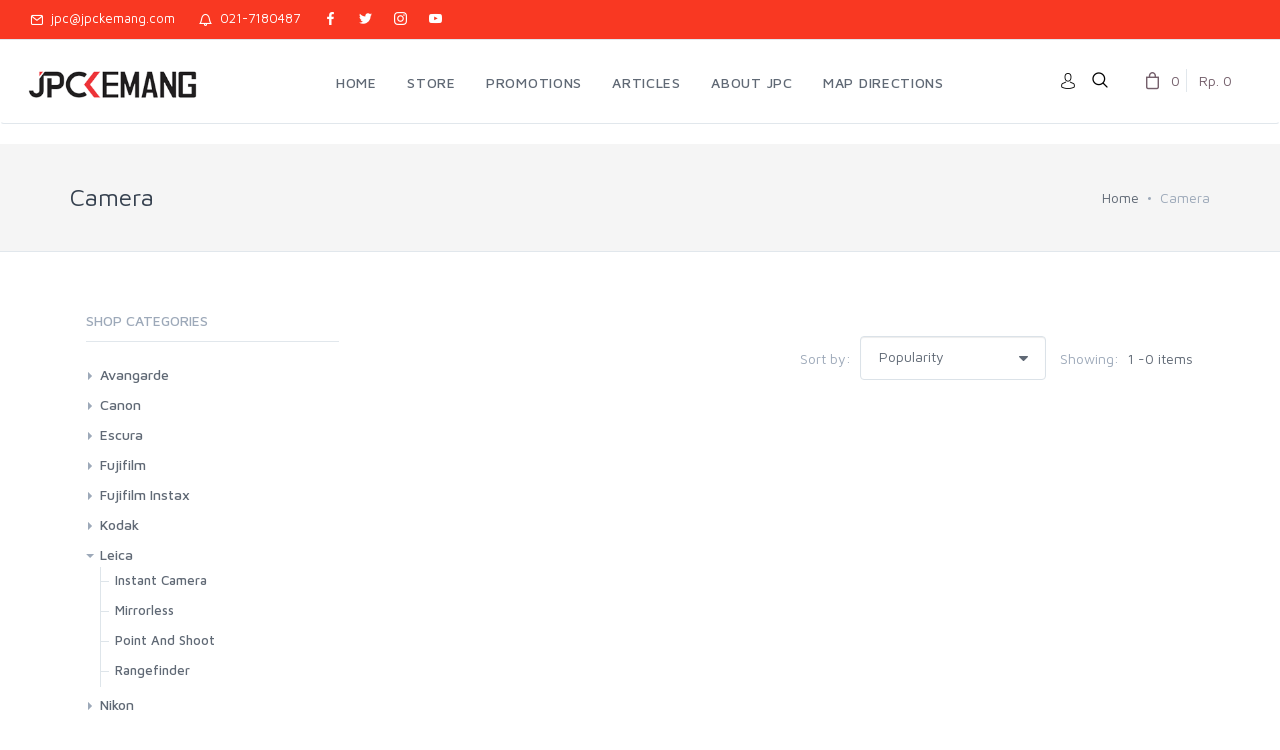

--- FILE ---
content_type: text/html; charset=UTF-8
request_url: https://www.jpckemang.com/product/camera/leica/instant-film-camera
body_size: 7208
content:
<!DOCTYPE html>
<html lang="en">
  <head>
	<meta name="facebook-domain-verification" content="dcbz2yf6ne5mr5oinpx1qbjz8twrrl" />
    <!-- Google Tag Manager -->
    <script>(function(w,d,s,l,i){w[l]=w[l]||[];w[l].push({'gtm.start':
    new Date().getTime(),event:'gtm.js'});var f=d.getElementsByTagName(s)[0],
    j=d.createElement(s),dl=l!='dataLayer'?'&l='+l:'';j.async=true;j.src=
    'https://www.googletagmanager.com/gtm.js?id='+i+dl;f.parentNode.insertBefore(j,f);
    })(window,document,'script','dataLayer','GTM-PDHTJ8F');</script>
    <!-- End Google Tag Manager -->

    <!-- Facebook Pixel Code -->
    <script>
      !function(f,b,e,v,n,t,s)
      {if(f.fbq)return;n=f.fbq=function(){n.callMethod?
      n.callMethod.apply(n,arguments):n.queue.push(arguments)};
      if(!f._fbq)f._fbq=n;n.push=n;n.loaded=!0;n.version='2.0';
      n.queue=[];t=b.createElement(e);t.async=!0;
      t.src=v;s=b.getElementsByTagName(e)[0];
      s.parentNode.insertBefore(t,s)}(window, document,'script',
      'https://connect.facebook.net/en_US/fbevents.js');
      fbq('init', '208223373725301');
      fbq('track', 'PageView');
            fbq('track', 'ViewContent');
          </script>
    <noscript><img height="1" width="1" style="display:none" src="https://www.facebook.com/tr?id=2566280580260644&ev=PageView&noscript=1"/>
    </noscript>
    <!-- End Facebook Pixel Code -->


    <meta charset="utf-8">
    <title></title>
    <!-- SEO Meta Tags-->
	<meta name="facebook-domain-verification" content="5459q7p0nbtswz8bcyezjn34zlv5s6" />    
    <meta name="description" content="" />
    <meta name="author" content="JPC">
    <meta name="viewport" content="width=device-width, initial-scale=1.0, maximum-scale=1.0, user-scalable=no">
    <link rel="prev" href="https://www.jpckemang.com/product/cameraleica/instant-film-camera/" />
    <link rel="canonical" href="https://www.jpckemang.com/index.php/product/camera/leica/instant-film-camera" />
    <link rel="next" href="https://www.jpckemang.com/product/cameraleica/instant-film-camera/2" />
    <link rel="stylesheet" media="screen" href="https://www.jpckemang.com/assets/css/vendor.min.css">
    <link href='https://fonts.googleapis.com/css?family=Montserrat:400,700|Raleway' rel="stylesheet" type="text/css">
    <link href="https://cdnjs.cloudflare.com/ajax/libs/font-awesome/4.7.0/css/font-awesome.min.css" rel="stylesheet">
    <link href="https://www.jpckemang.com/assets/css/bootstrap.min.css" rel="stylesheet" media="all">
    <link href="https://www.jpckemang.com/assets/css/jp.css" rel="stylesheet" media="all">
    <!-- #FAVICONS -->
	<link rel="shortcut icon" href="https://www.jpckemang.com/assets/img/favicon/jpckemang48.ico" type="image/x-icon">
	<link rel="icon" href="https://www.jpckemang.com/assets/img/favicon/jpckemang48.ico" type="image/x-icon">
	<link rel="icon" type="image/png" sizes="48x48" href="https://www.jpckemang.com/assets/img/favicon/jpckemang48.png">

    <!-- Main Template Styles-->
    <link id="mainStyles" rel="stylesheet" media="screen" href="https://www.jpckemang.com/assets/css/styles.min.css">
        <!-- Modernizr-->
    <script src="https://www.jpckemang.com/assets/js/jquery-3.2.1.min.js"></script>    
    <script src="https://www.jpckemang.com/assets/js/modernizr.min.js"></script>
        
        <!-- Main Category -->
    <script>
          $(document).ready(function() {
            $("[rel='tooltip']").tooltip();
           
            });
    </script>
      </head>
<body>
  <!-- Google Tag Manager (noscript) -->
  <noscript><iframe src="https://www.googletagmanager.com/ns.html?id=GTM-PDHTJ8F"
  height="0" width="0" style="display:none;visibility:hidden"></iframe></noscript>
  <!-- End Google Tag Manager (noscript) -->


    <!-- Start Off-Canvas Mobile Menu-->
    <div class="offcanvas-container" id="mobile-menu">
      <a class="account-link" href="#">
      <div class="user-ava"><img src="https://www.jpckemang.com/assets/img/account/user-ava-md.jpg" alt="JPC">
      </div>
      <div class="user-info">
      		<h6 class="user-name">JPC Kemang</h6> 
      </div></a>
      <nav class="offcanvas-menu">
      <ul class="menu">
   <li class="has-children ">
   <span>
       <a href="https://www.jpckemang.com/"><span>HOME</span></a>
   </span>
   </li>
   <li class="has-children ">
   <span>
       <a href="https://www.jpckemang.com/#"><span>STORE</span></a>
 <span class="sub-menu-toggle"></span>
 </span>
 <ul class="offcanvas-submenu">
   <li class="has-children">
   <span>
     <a href="#"><span>Main Categories</span></a>
     <span class="sub-menu-toggle"></span>
   </span>
       <ul class="offcanvas-submenu">
       <li><a href="https://www.jpckemang.com/product/camera">Camera</a></li>
       <li><a href="https://www.jpckemang.com/product/lens">Lens</a></li>
       <li><a href="https://www.jpckemang.com/product/action-camera">Action Camera</a></li>
       <li><a href="https://www.jpckemang.com/product/video-camera">Video Camera</a></li>
       <li><a href="https://www.jpckemang.com/product/webcam">Webcam</a></li>
       <li><a href="https://www.jpckemang.com/product/drone">Drone</a></li>
       <li><a href="https://www.jpckemang.com/product/microphones">Microphones</a></li>
       <li><a href="https://www.jpckemang.com/product/gimbal-stabilizer">Gimbal Stabilizer</a></li>
       </ul>
   </li>
   <li class="has-children">
   <span>
     <a href="#"><span>Support Categories</span></a>
     <span class="sub-menu-toggle"></span>
   </span>
       <ul class="offcanvas-submenu">
       <li><a href="https://www.jpckemang.com/product/binocular-and-telescope">Binocular And Telescope</a></li>
       <li><a href="https://www.jpckemang.com/product/camera-accessories">Camera Accessories</a></li>
       <li><a href="https://www.jpckemang.com/product/action-cam-accessories">Action-Cam Accessories</a></li>
       <li><a href="https://www.jpckemang.com/product/drone-accessories">Drone Accessories</a></li>
       <li><a href="https://www.jpckemang.com/product/video-cam-accessories">Video-Cam Accessories</a></li>
       <li><a href="https://www.jpckemang.com/product/filters">Filters</a></li>
       <li><a href="https://www.jpckemang.com/product/memory-card-and-hardisk">Memory Card And Hardisk</a></li>
       <li><a href="https://www.jpckemang.com/product/tripods-monopods-l-plate">Tripods-Monopods-L Plate</a></li>
       <li><a href="https://www.jpckemang.com/product/bags-and-cases">Bags And Cases</a></li>
       <li><a href="https://www.jpckemang.com/product/camera-strap">Camera Strap</a></li>
       <li><a href="https://www.jpckemang.com/product/lighting">Lighting</a></li>
       <li><a href="https://www.jpckemang.com/product/dry-cabinet">Dry Cabinet</a></li>
       <li><a href="https://www.jpckemang.com/product/dry-box">Dry Box</a></li>
       </ul>
   </li>
       <li><a href="https://www.jpckemang.com/product/projector">Projector</a></li>
       <li><a href="https://www.jpckemang.com/product/general-accessories">General Accessories</a></li>
       <li><a href="https://www.jpckemang.com/product/used-equipment">USED EQUIPMENT</a></li>
       <li><a href="https://www.jpckemang.com/product/smartwatch">SMARTWATCH</a></li>
 </ul>
   </li>
   <li class="has-children ">
   <span>
       <a href="https://www.jpckemang.com/promotions"><span>PROMOTIONS</span></a>
   </span>
   </li>
   <li class="has-children ">
   <span>
       <a href="https://www.jpckemang.com/articles"><span>ARTICLES</span></a>
   </span>
   </li>
   <li class="has-children ">
   <span>
       <a href="https://www.jpckemang.com/about"><span>ABOUT JPC</span></a>
   </span>
   </li>
   <li class="has-children ">
   <span>
       <a href="https://www.jpckemang.com/map"><span>MAP DIRECTIONS</span></a>
   </span>
   </li>
</ul>
 
      </nav>
		</div>
		<!-- End Off-Canvas Mobile Menu-->

    <!-- Start Top Bar Message Ticker and Social Media Icon -->
    <div class="topbar">
      <div class="topbar-column">
        <a style="color: white;" class="hidden-md-down" href="mailto:jpc@jpckemang.com"><i class="icon-mail"></i>&nbsp; jpc@jpckemang.com</a>
        <a style="color: white;" class="hidden-md-down" href="tel:0217180487"><i class="icon-bell"></i>&nbsp; 021-7180487</a>
        <a style="color: white;" class="social-button sb-facebook shape-none sb-dark" href="https://id-id.facebook.com/pages/JPCKemang/107633765985199" target="_blank"><i class="socicon-facebook"></i></a>
        <a style="color: white;" class="social-button sb-twitter shape-none sb-dark" href="https://twitter.com/JPCKemang" target="_blank"><i class="socicon-twitter"></i></a>
        <a style="color: white;" class="social-button sb-instagram shape-none sb-dark" href="https://instagram.com/JPCKemang" target="_blank"><i class="socicon-instagram"></i></a>
		  <a style="color: white;" class="social-button sb-youtube shape-none sb-dark" href="https://www.youtube.com/channel/UC4HHk7qzSxdAnY-DHr9pc_w" target="_blank"><i class="socicon-youtube"></i></a>
      </div>
      <div class="topbar-column">
          <table border="0" cellpadding="0" cellspacing="0" width="100%" align="left">
            <tr>
              <td width="45%">
              &nbsp;
                <!--
                <button style="background-color: #000000; color: white; border-bottom: white; border-top: white; border-right: white; border-left: white; ">&nbsp;
                                  </button>
                !-->
              </td>
              <td width="65%" align="left">
                <div id="tickr-scroll">
                  <ul>
                    <li style="color: white;">
                      
                    </li>
                    <li style="color: white;">
                     
                    </li>
                  </ul>
                </div>
              </td>
            </tr>
          </table>
      </div>
		</div>
		<!-- End Top Bar Message Ticker and Social Media Icon -->

    <!-- Navbar-->
    <header class="navbar navbar-sticky">
      <!-- Search-->
      <form id="frmSearch" autocomplete="off" action="https://www.jpckemang.com/search" class="site-search" method="post" >
        <input type="text" name="txtSearch" id="txtSearch"  class="typeahead" placeholder="Type to search...">
        <div class="search-tools">
          <a href="#" onclick="document.getElementById('frmSearch').submit();"><img src="https://www.jpckemang.com/assets/img/btn_src.png" alt="search"></a>
          <span class="clear-search">
            <img src="https://www.jpckemang.com/assets/img/btn_clr.jpg" alt="clear">
          </span>
          <span class="close-search">
            <i class="icon-cross">
            </i>
          </span>
        </div>
      </form>
      <div class="site-branding">
        <div class="inner">
          <a class="offcanvas-toggle menu-toggle" href="#mobile-menu" data-toggle="offcanvas"></a>
          <a class="site-logo" href="https://www.jpckemang.com/"><img src="https://www.jpckemang.com/assets/img/logo/logo.png" alt="jpckemang" style="width:100%; max-width:250px; min-width:80px;"></a>
        </div>
			</div>
			
      <!-- Start Desktop Main Menu -->
      <nav class="site-menu">
      <ul>
   <li class="has-megamenu ">
   <a href="https://www.jpckemang.com/"><span>HOME</span></a>
   </li>
   <li class="has-megamenu ">
   <a href="https://www.jpckemang.com/#"><span>STORE</span></a>
 <ul class="mega-menu">
   <li>
     <span class="mega-menu-title">MAIN CATEGORIES</span>
       <ul class="sub-menu">
       <li><a href="https://www.jpckemang.com/product/camera">Camera</a></li>
       <li><a href="https://www.jpckemang.com/product/lens">Lens</a></li>
       <li><a href="https://www.jpckemang.com/product/action-camera">Action Camera</a></li>
       <li><a href="https://www.jpckemang.com/product/video-camera">Video Camera</a></li>
       <li><a href="https://www.jpckemang.com/product/webcam">Webcam</a></li>
       <li><a href="https://www.jpckemang.com/product/drone">Drone</a></li>
       <li><a href="https://www.jpckemang.com/product/microphones">Microphones</a></li>
       <li><a href="https://www.jpckemang.com/product/gimbal-stabilizer">Gimbal Stabilizer</a></li>
       </ul>
   </li>
   <li>
     <span class="mega-menu-title">SUPPORT CATEGORIES</span>
       <ul class="sub-menu">
       <li><a href="https://www.jpckemang.com/product/binocular-and-telescope">Binocular And Telescope</a></li>
       <li><a href="https://www.jpckemang.com/product/camera-accessories">Camera Accessories</a></li>
       <li><a href="https://www.jpckemang.com/product/action-cam-accessories">Action-Cam Accessories</a></li>
       <li><a href="https://www.jpckemang.com/product/drone-accessories">Drone Accessories</a></li>
       <li><a href="https://www.jpckemang.com/product/video-cam-accessories">Video-Cam Accessories</a></li>
       <li><a href="https://www.jpckemang.com/product/filters">Filters</a></li>
       <li><a href="https://www.jpckemang.com/product/memory-card-and-hardisk">Memory Card And Hardisk</a></li>
       <li><a href="https://www.jpckemang.com/product/tripods-monopods-l-plate">Tripods-Monopods-L Plate</a></li>
       <li><a href="https://www.jpckemang.com/product/bags-and-cases">Bags And Cases</a></li>
       <li><a href="https://www.jpckemang.com/product/camera-strap">Camera Strap</a></li>
       <li><a href="https://www.jpckemang.com/product/lighting">Lighting</a></li>
       <li><a href="https://www.jpckemang.com/product/dry-cabinet">Dry Cabinet</a></li>
       <li><a href="https://www.jpckemang.com/product/dry-box">Dry Box</a></li>
       </ul>
   </li>
       <li><a href="https://www.jpckemang.com/product/projector">Projector</a></li>
       <li><a href="https://www.jpckemang.com/product/general-accessories">General Accessories</a></li>
       <li><a href="https://www.jpckemang.com/product/used-equipment">USED EQUIPMENT</a></li>
       <li><a href="https://www.jpckemang.com/product/smartwatch">SMARTWATCH</a></li>
   </li>
   <li>
   </li>
   <li>
   </li>
 </ul>
   </li>
   <li class="has-megamenu ">
   <a href="https://www.jpckemang.com/promotions"><span>PROMOTIONS</span></a>
   </li>
   <li class="has-megamenu ">
   <a href="https://www.jpckemang.com/articles"><span>ARTICLES</span></a>
   </li>
   <li class="has-megamenu ">
   <a href="https://www.jpckemang.com/about"><span>ABOUT JPC</span></a>
   </li>
   <li class="has-megamenu ">
   <a href="https://www.jpckemang.com/map"><span>MAP DIRECTIONS</span></a>
   </li>
</ul>
			</nav>
			<!-- End Desktop Main Menu -->

      <!-- Start Top Toolbar-->
      <script>
        $(document).ready(function() {
          $('[data-toggle="tooltip"]').tooltip();
        });
      </script>
      <div class="toolbar">
        <div class="inner">
                  <div style="padding-top: 27px;">
            <a href="https://www.jpckemang.com/login" style="color: grey;">
            <img src="https://www.jpckemang.com/assets/img/avatar.png" data-toggle="tooltip" data-placement="bottom" title="LOGIN">
            </a>
          </div>
                    <div class="tools">
            <div class="search" style="padding-top: 6px;">
              <img src="https://www.jpckemang.com/assets/img/search16.png" data-toggle="tooltip" data-placement="bottom" title="SEARCH">
            </div>
                        <div class="cart">  
                         <a href="#" data-toggle="tooltip" data-placement="bottom"></a>
              <i class="icon-bag"></i>
              <span class="count">
                0
              </span>
              <span class="subtotal">
                Rp. 0
              </span>          
              <div class="toolbar-dropdown">
                <div class="dropdown-product-item">
                  <div class="dropdown-product-info">
                    No products in the cart
                  </div>
                </div>
              </div> 
                        </div>        
          </div>
          
        </div>
      </div>
			<!-- End Top Toolbar-->

    </header> 	<!-- CONTENT START FROM HERE -->
    <!-- Off-Canvas Wrapper-->
    <div class="offcanvas-wrapper">
	
 

      <!-- Page Title-->
      <div class="page-title">
        <div class="container">
          <div class="column">
            <h2>
            Camera            </h2>
          </div>
          <div class="column">
            <ul class="breadcrumbs">
              <li>
                <a href="https://www.jpckemang.com/home">Home</a>
              </li>
              <li class="separator">
                &nbsp;
              </li>
              <li>
              Camera              </li>
            </ul>
          </div>
        </div>
      </div>
      <!-- Page Content-->
      <div class="container">
        <div class="w3-row">
          <div class="w3-col w3-container m4 l3">  
            <!-- Widget Categories-->
            <section class="widget widget-categories">
              <h3 class="widget-title">
                Shop Categories
              </h3>
              <ul>
  <li class="has-children  ">
  <a href="#">Avangarde</a>
  <ul>
      <li><a href="https://www.jpckemang.com/product/camera/avangarde/point-and-shoot">Point And Shoot</a><li>
  </ul>
  </li>
  <li class="has-children  ">
  <a href="#">Canon</a>
  <ul>
      <li><a href="https://www.jpckemang.com/product/camera/canon/dslr-apsc">DSLR APSC</a><li>
      <li><a href="https://www.jpckemang.com/product/camera/canon/mirrorless-apsc">Mirrorless APSC</a><li>
      <li><a href="https://www.jpckemang.com/product/camera/canon/mirrorless-full-frame">Mirrorless Full Frame</a><li>
      <li><a href="https://www.jpckemang.com/product/camera/canon/point-and-shoot">Point And Shoot</a><li>
  </ul>
  </li>
  <li class="has-children  ">
  <a href="#">Escura</a>
  <ul>
      <li><a href="https://www.jpckemang.com/product/camera/escura/point-and-shoot">Point And Shoot</a><li>
  </ul>
  </li>
  <li class="has-children  ">
  <a href="#">Fujifilm</a>
  <ul>
      <li><a href="https://www.jpckemang.com/product/camera/fujifilm/gf-x-medium-format">GF-X Medium Format</a><li>
      <li><a href="https://www.jpckemang.com/product/camera/fujifilm/x-half">X Half</a><li>
      <li><a href="https://www.jpckemang.com/product/camera/fujifilm/x-e5">X-E5</a><li>
      <li><a href="https://www.jpckemang.com/product/camera/fujifilm/x-h2">X-H2</a><li>
      <li><a href="https://www.jpckemang.com/product/camera/fujifilm/x-h2s">X-H2S</a><li>
      <li><a href="https://www.jpckemang.com/product/camera/fujifilm/x-m5">X-M5</a><li>
      <li><a href="https://www.jpckemang.com/product/camera/fujifilm/x-s20">X-S20</a><li>
      <li><a href="https://www.jpckemang.com/product/camera/fujifilm/x-t30-iii">X-T30 III</a><li>
      <li><a href="https://www.jpckemang.com/product/camera/fujifilm/x-t4">X-T4</a><li>
      <li><a href="https://www.jpckemang.com/product/camera/fujifilm/x-t5">X-T5</a><li>
      <li><a href="https://www.jpckemang.com/product/camera/fujifilm/x-t50">X-T50</a><li>
      <li><a href="https://www.jpckemang.com/product/camera/fujifilm/x100vi">X100VI</a><li>
  </ul>
  </li>
  <li class="has-children  ">
  <a href="#">Fujifilm Instax</a>
  <ul>
      <li><a href="https://www.jpckemang.com/product/camera/fujifilm-instax/mini-12">Mini 12</a><li>
      <li><a href="https://www.jpckemang.com/product/camera/fujifilm-instax/mini-41">Mini 41</a><li>
      <li><a href="https://www.jpckemang.com/product/camera/fujifilm-instax/mini-99">Mini 99</a><li>
      <li><a href="https://www.jpckemang.com/product/camera/fujifilm-instax/mini-evo">Mini Evo</a><li>
      <li><a href="https://www.jpckemang.com/product/camera/fujifilm-instax/mini-liplay">Mini Liplay</a><li>
      <li><a href="https://www.jpckemang.com/product/camera/fujifilm-instax/pal">Pal</a><li>
      <li><a href="https://www.jpckemang.com/product/camera/fujifilm-instax/square-sq1">Square SQ1</a><li>
      <li><a href="https://www.jpckemang.com/product/camera/fujifilm-instax/square-sq40">Square SQ40</a><li>
      <li><a href="https://www.jpckemang.com/product/camera/fujifilm-instax/wide-400">Wide 400</a><li>
      <li><a href="https://www.jpckemang.com/product/camera/fujifilm-instax/wide-evo">Wide Evo</a><li>
  </ul>
  </li>
  <li class="has-children  ">
  <a href="#">Kodak</a>
  <ul>
      <li><a href="https://www.jpckemang.com/product/camera/kodak/point-and-shoot">Point And Shoot</a><li>
  </ul>
  </li>
  <li class="has-children expanded">
  <a href="#">Leica</a>
  <ul>
      <li><a href="https://www.jpckemang.com/product/camera/leica/instant-camera">Instant Camera</a><li>
      <li><a href="https://www.jpckemang.com/product/camera/leica/mirrorless">Mirrorless</a><li>
      <li><a href="https://www.jpckemang.com/product/camera/leica/point-and-shoot">Point And Shoot</a><li>
      <li><a href="https://www.jpckemang.com/product/camera/leica/rangefinder">Rangefinder</a><li>
  </ul>
  </li>
  <li class="has-children  ">
  <a href="#">Nikon</a>
  <ul>
      <li><a href="https://www.jpckemang.com/product/camera/nikon/cinema-line-full-frame">Cinema Line Full Frame</a><li>
      <li><a href="https://www.jpckemang.com/product/camera/nikon/dslr-full-frame">DSLR Full Frame</a><li>
      <li><a href="https://www.jpckemang.com/product/camera/nikon/mirrorless-apsc">Mirrorless APSC</a><li>
      <li><a href="https://www.jpckemang.com/product/camera/nikon/mirrorless-full-frame">Mirrorless Full Frame</a><li>
      <li><a href="https://www.jpckemang.com/product/camera/nikon/point-and-shoot">Point And Shoot</a><li>
  </ul>
  </li>
  <li class="has-children  ">
  <a href="#">Olympus OM System</a>
  <ul>
      <li><a href="https://www.jpckemang.com/product/camera/olympus-om-system/mirrorless-micro-four-third">Mirrorless Micro Four Third</a><li>
      <li><a href="https://www.jpckemang.com/product/camera/olympus-om-system/underwater">Underwater</a><li>
  </ul>
  </li>
  <li class="has-children  ">
  <a href="#">Panasonic</a>
  <ul>
      <li><a href="https://www.jpckemang.com/product/camera/panasonic/cinema-camera">Cinema Camera</a><li>
      <li><a href="https://www.jpckemang.com/product/camera/panasonic/mirrorless-full-frame">Mirrorless Full Frame</a><li>
      <li><a href="https://www.jpckemang.com/product/camera/panasonic/mirrorless-micro-four-third">Mirrorless Micro Four Third</a><li>
      <li><a href="https://www.jpckemang.com/product/camera/panasonic/point-and-shoot">Point And Shoot</a><li>
  </ul>
  </li>
  <li class="has-children  ">
  <a href="#">Ricoh</a>
  <ul>
      <li><a href="https://www.jpckemang.com/product/camera/ricoh/point-and-shoot">Point And Shoot</a><li>
      <li><a href="https://www.jpckemang.com/product/camera/ricoh/underwater-camera">Underwater Camera</a><li>
  </ul>
  </li>
  <li class="has-children  ">
  <a href="#">Sbox</a>
  <ul>
      <li><a href="https://www.jpckemang.com/product/camera/sbox/point-and-shoot">Point And Shoot</a><li>
  </ul>
  </li>
  <li class="has-children  ">
  <a href="#">Sigma</a>
  <ul>
      <li><a href="https://www.jpckemang.com/product/camera/sigma/mirrorless-full-frame">Mirrorless Full Frame</a><li>
  </ul>
  </li>
  <li class="has-children  ">
  <a href="#">Sony</a>
  <ul>
      <li><a href="https://www.jpckemang.com/product/camera/sony/cinema-line-apsc">Cinema Line APSC</a><li>
      <li><a href="https://www.jpckemang.com/product/camera/sony/cinema-line-full-frame">Cinema Line Full Frame</a><li>
      <li><a href="https://www.jpckemang.com/product/camera/sony/mirrorless-apsc">Mirrorless APSC</a><li>
      <li><a href="https://www.jpckemang.com/product/camera/sony/mirrorless-full-frame">Mirrorless Full Frame</a><li>
      <li><a href="https://www.jpckemang.com/product/camera/sony/point-and-shoot">Point And Shoot</a><li>
  </ul>
  </li>
  <li class="has-children  ">
  <a href="#">Yashica</a>
  <ul>
      <li><a href="https://www.jpckemang.com/product/camera/yashica/point-and-shoot">Point And Shoot</a><li>
  </ul>
  </li>
</ul>
 
            </section>
            <h3 class="widget-title">
              Promotions
            </h3>
            <!-- SideBanner Promotions -->
<div class="col-md-12" style="margin-bottom: 20px;">
  <div class="card" style="background-color: #7accfc; border-radius: 0px;">
    <a href="https://www.jpckemang.com/product/tripods-monopods-l-plate/smallrig/for-canon-camera/smallrig-cage-for-canon-eos-5d-mark-iii-mark-iv-ccc2271"><img class="card-img-top" src="https://www.jpckemang.com/assets/img/products/Camera_Cage_Canon_EOS_5D_Mark_III_IV_1.jpg" alt='Product Promotions' /></a>
    <div style="padding: 10px; text-align: center; height: 45px; line-height: 110%; color: white;">
      <a href="https://www.jpckemang.com/product/tripods-monopods-l-plate/smallrig/for-canon-camera/smallrig-cage-for-canon-eos-5d-mark-iii-mark-iv-ccc2271" class="sidebanner">SmallRig Cage for Canon EOS 5D Mark III / Mark IV CCC2271</a>
    </div>
  </div>
</div>
          </div>

          <!-- Products Category Thumbnails-->
          <div class="w3-col w3-container m8 l9">
          <!-- Product Toolbar-->

                      <h1></h1> 
            <!-- Descriptions Toolbar-->
                      <!-- Sort by Header -->

          <div class="shop-toolbar padding-bottom-1x mb-2">
            <div class="column">
              <div class="shop-sorting">
                <label for="sorting">
                  Sort by:
                </label>
                <select class="form-control" id="sorting" onchange="window.location.href = sorting.options[selectedIndex].value">
                  <option value="">Popularity</option>
                  <option value="https://www.jpckemang.com/product/lowtohigh/camera/leica/instant-film-camera">Low - High Price</option>
                  <option value="https://www.jpckemang.com/product/hightolow/camera/leica/instant-film-camera">High - Low Price</option>
                </select>
                <span class="text-muted">
                  Showing:&nbsp;
                </span>
                <span>
                1 -0 items                </span>

              </div>

            </div>

          </div>

                

            <!-- Pagination-->
                        <!-- Pagination-->
          </div>  
        </div>    
      </div>    
      <div style="font-size: 9pt; background-color: #f9f9f9; text-align: justify;" class="container-fluid">
        <br />
        <br />
                <br />
        <br />
      </div>        
      <script type="text/javascript">
            </script>
      <!-- Site Footer-->
      <footer class="site-footer">
           <!-- Start Site Footer-->
        <div class="container">
          <div class="w3-row">
            <div class="w3-col w3-container m4 l4">
              <!-- Contact Info-->
              <section class="widget widget-light-skin">
                <h3 class="widget-title">
                  Get In Touch With Us
                </h3>
                <p class="text-white">
                  Jl. Kemang Raya 47C, Jakarta 12730<br>
Hunting: (021)718-0487<br>                </p>
                <ul class="list-unstyled text-sm text-white">
                  <li>
                  <span class='opacity-50'> Monday-Friday:</span>10.00 - 19.00                  </li>
                  <li>
                  <span class='opacity-50'> Saturday-Sunday:</span>09.00 - 17.00                  </li>
                  <li>
                    <span class="opacity-50">
                      SMS/WhatsApp:
                    </span>
                    <br>
                                        <i style="color: #09d261;" class="socicon-whatsapp"></i>
                    <a class="navi-link-light wa" href="https://api.whatsapp.com/send?phone=628118124788">628118124788</a>
                    <br>
                                        <i style="color: #09d261;" class="socicon-whatsapp"></i>
                    <a class="navi-link-light wa" href="https://api.whatsapp.com/send?phone=628118125799">628118125799</a>
                    <br>
                                        <i style="color: #09d261;" class="socicon-whatsapp"></i>
                    <a class="navi-link-light wa" href="https://api.whatsapp.com/send?phone=6281318251496">6281318251496</a>
                    <br>
                                      </li>
                  <li>
                    <span class="opacity-90" style="color: orange;">
                    Now the shop open on Sunday and Public Holiday too                  </li>
                </ul>
                <p>
                <a class="navi-link-light wa" href='mailto:jpc@jpckemang.com'>jpc@jpckemang.com</a>                </p>
                <a class="social-button shape-circle sb-facebook sb-light-skin" href="https://id-id.facebook.com/pages/JPCKemang/107633765985199" target="new"><i class="socicon-facebook"></i></a>
                <a class="social-button shape-circle sb-twitter sb-light-skin" href="https://twitter.com/JPCKemang" target="new"><i class="socicon-twitter"></i></a>
                <a class="social-button shape-circle sb-instagram sb-light-skin" href="https://instagram.com/JPCKemang" target="new"><i class="socicon-instagram"></i></a>
			    <a class="social-button shape-circle sb-youtube sb-light-skin" href="https://www.youtube.com/channel/UC4HHk7qzSxdAnY-DHr9pc_w" target="new"><i class="socicon-youtube"></i></a>  	  
              </section>
            </div>
            <div class="w3-col w3-container m4 l4">
              <!-- About Us-->
              <section class="widget widget-links widget-light-skin">
                <h3 class="widget-title">
                  About Us
                </h3>
                 <ul>
                  <li>
                    <a href="https://www.jpckemang.com/about">About JPC Kemang</a>
                  </li>
                  <li>
                    <a href="https://www.jpckemang.com/whyjpc">Why Shop at JPC</a>
                  </li>
                  <li>
                    <a href="https://www.jpckemang.com/map">Map Direction</a>
                  </li>
                  <li>
                    <a href="https://www.jpckemang.com/faq">Frequent Question & Answer (FAQ)</a>
                  </li>
				  <li>
                    <a href="https://www.jpckemang.com/jpcprotection">JPC Protection</a>
                  </li>
                  <li>
                    <a href="https://www.jpckemang.com/sitemap">Sitemap</a>
                  </li>
                  <li>
                    <a href="https://www.jpckemang.com/articles">Articles</a>
                  </li>
                </ul>
              </section>
            </div>
            <!--Subscription-->
            <div class="w3-col w3-container m4 l4">
              <!-- About Us-->
              <form class="subscribe-form" action="" method="post" target="_blank" novalidate>
                <div class="clearfix">
                  <div class="input-group input-light">
                    <input class="form-control" type="email" name="EMAIL" placeholder="Your e-mail">
                  </div>
                  <div style="position: absolute; left: -5000px;" aria-hidden="true">
                    <input type="text" name="" tabindex="-1">
                  </div>
                  <button class="btn btn-primary" type="submit">
                    <i class="icon-check">
                    </i>
                  </button>
                </div>
                <span class="form-text text-sm text-white opacity-50">
                  Subscribe to our Newsletter to receive early discount offers, latest news, sales and promo information.
                </span>
              </form>
            </div>
          </div>
          <hr class="hr-light mt-2 margin-bottom-2x">
          <!-- Copyright-->
          <p class="footer-copyright">
            &copy; All rights reserved. &nbsp;
            <i class="icon-camera text-danger">
            </i>
            <a href="http://www.jpckemang.com/" target="_blank"> &nbsp; jpckemang.com</a>
          </p>
        </div>
      <!-- End Site Footer-->  
      </footer>



    </div>
   <!-- End CONTENT START FROM HERE -->
   <!-- End Off-Canvas Wrapper-->
       <script src="https://www.jpckemang.com/assets/js/rating.js"></script>
    <a class="scroll-to-top-btn" href="#"><i class="icon-arrow-up"></i></a>
    <div class="site-backdrop">
    </div>
<!-- JavaScript (jQuery) libraries, plugins and custom scripts-->
    
    <script src="https://www.jpckemang.com/assets/js/vendor.min.js"></script>
    <script src="https://www.jpckemang.com/assets/js/bootstrap.min.js"></script>
    <script src="https://www.jpckemang.com/assets/js/scripts.min.js"></script>  
<!-- Altos Shift Code -->
<script>
	var altoshift_script = "//api.altoshift.com/search-widget-html/bootstrap.js";
	  (function(d,t){var f=d.createElement(t),s=d.getElementsByTagName(t)[0];f.async=1;
		f.src='https:' + altoshift_script;
		f.setAttribute('charset','utf-8');
		s.parentNode.insertBefore(f,s)}(document,'script')
	 );
	 var altoshiftSettings = {
		token: "5e22d5685cceff006f831003-1579341160420-41408065",
		searchEngineUrl: "https://api.altoshift.com",
		searchInput: [
		  "#s","input[name='txtSearch'"
		]
	 };
</script>	  
<!-- End Altos Shift Code -->
<!--Start of Tawk.to Script-->
<script type="text/javascript">
var Tawk_API=Tawk_API||{}, Tawk_LoadStart=new Date();
(function(){
var s1=document.createElement("script"),s0=document.getElementsByTagName("script")[0];
s1.async=true;
s1.src='https://embed.tawk.to/5daacdd6df22d913399ff397/default';
s1.charset='UTF-8';
s1.setAttribute('crossorigin','*');
s0.parentNode.insertBefore(s1,s0);
})();
</script>
<!--End of Tawk.to Script-->
</body>
</html>